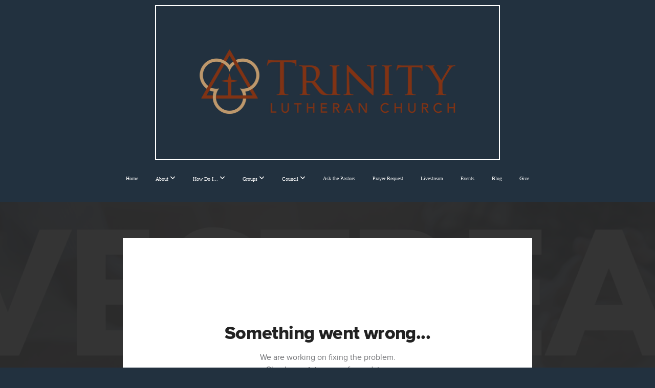

--- FILE ---
content_type: text/html; charset=utf-8
request_url: https://subsplash.com/u/-NQ39ND/media/embed/d/mxq3vwj?&info=0
body_size: 15868
content:
<!DOCTYPE html><html lang="en"><head><meta charSet="utf-8"/><meta name="viewport" content="width=device-width, initial-scale=1"/><link rel="stylesheet" href="https://assets.prod.subsplash.io/web-app/_next/static/css/1b6dc5a8b7dea857.css" data-precedence="next"/><link rel="preload" as="script" fetchPriority="low" href="https://assets.prod.subsplash.io/web-app/_next/static/chunks/webpack-53c6ca6fa18ac19e.js"/><script src="https://assets.prod.subsplash.io/web-app/_next/static/chunks/4bd1b696-234880969d896f6e.js" async=""></script><script src="https://assets.prod.subsplash.io/web-app/_next/static/chunks/2532-7b7ee97ffc701e13.js" async=""></script><script src="https://assets.prod.subsplash.io/web-app/_next/static/chunks/main-app-c33b49cb82efab2d.js" async=""></script><script src="https://assets.prod.subsplash.io/web-app/_next/static/chunks/app/layout-5c8a90300a905918.js" async=""></script><script src="https://assets.prod.subsplash.io/web-app/_next/static/chunks/82316aac-948ad82ac4d03b29.js" async=""></script><script src="https://assets.prod.subsplash.io/web-app/_next/static/chunks/9189-92d83ebb837af5f1.js" async=""></script><script src="https://assets.prod.subsplash.io/web-app/_next/static/chunks/app/error-e84e184e78a4a2c2.js" async=""></script><script src="https://assets.prod.subsplash.io/web-app/_next/static/chunks/2626716e-0e20cf3728847630.js" async=""></script><script src="https://assets.prod.subsplash.io/web-app/_next/static/chunks/1e4a01de-7d53026235bfbc82.js" async=""></script><script src="https://assets.prod.subsplash.io/web-app/_next/static/chunks/13b76428-451751db6b930d67.js" async=""></script><script src="https://assets.prod.subsplash.io/web-app/_next/static/chunks/542ea986-ec287d4fec3b5165.js" async=""></script><script src="https://assets.prod.subsplash.io/web-app/_next/static/chunks/e37a0b60-2fb0f1ad7fd9ae68.js" async=""></script><script src="https://assets.prod.subsplash.io/web-app/_next/static/chunks/794d257c-ba4101535445c307.js" async=""></script><script src="https://assets.prod.subsplash.io/web-app/_next/static/chunks/1126-1850a116fc9bdfed.js" async=""></script><script src="https://assets.prod.subsplash.io/web-app/_next/static/chunks/5989-06a37717295b7821.js" async=""></script><script src="https://assets.prod.subsplash.io/web-app/_next/static/chunks/1239-e2d2534021e23c3f.js" async=""></script><script src="https://assets.prod.subsplash.io/web-app/_next/static/chunks/8879-a5dd34a06faae31f.js" async=""></script><script src="https://assets.prod.subsplash.io/web-app/_next/static/chunks/app/%5BcustomPath%5D/(nav)/%5B...catchall%5D/page-be19e88abf742957.js" async=""></script><script src="https://assets.prod.subsplash.io/web-app/_next/static/chunks/app/%5BcustomPath%5D/(nav)/media/embed/d/%5Bid%5D/not-found-67e152e91f9e8fd1.js" async=""></script><script src="https://assets.prod.subsplash.io/web-app/_next/static/chunks/app/global-error-4fb6d617e8b83095.js" async=""></script><script src="https://assets.prod.subsplash.io/web-app/_next/static/chunks/app/%5BcustomPath%5D/(nav)/error-6cd90ab0263f6592.js" async=""></script><script src="https://assets.prod.subsplash.io/web-app/_next/static/chunks/87e9e1a7-83be2cc0a85041ee.js" async=""></script><script src="https://assets.prod.subsplash.io/web-app/_next/static/chunks/6013-675ae4b5d606209a.js" async=""></script><script src="https://assets.prod.subsplash.io/web-app/_next/static/chunks/7070-f62a96be0e629dc1.js" async=""></script><script src="https://assets.prod.subsplash.io/web-app/_next/static/chunks/app/%5BcustomPath%5D/(nav)/media/embed/d/%5Bid%5D/page-ebe621ef94a32e00.js" async=""></script><script src="https://assets.prod.subsplash.io/web-app/_next/static/chunks/9037-663f1345a769e828.js" async=""></script><script src="https://assets.prod.subsplash.io/web-app/_next/static/chunks/app/%5BcustomPath%5D/layout-8abdabe0646ee0b8.js" async=""></script><meta name="theme-color" content="#80361b"/><title>Sunday Morning Bible Class (October 17) - Trinity Lutheran Church -- Algona, Iowa </title><meta name="robots" content="index, follow"/><meta name="googlebot" content="index, follow"/><meta name="fb:app_id" content="462626960493104"/><meta property="og:title" content="Sunday Morning Bible Class (October 17)"/><meta property="og:description" content="Join us at 9:15 on Sunday morning for our Bible study. We&#x27;re into a hybrid in-person and online Bible Study. Join us in-person if you&#x27;re in Algona or online if you&#x27;re unable to be here in person."/><meta property="og:site_name" content="Trinity Lutheran Church -- Algona, Iowa "/><meta property="og:image" content="https://images.subsplash.com/image.jpg?id=dc8f75f9-3847-4c46-889b-fae0a3a982a7&amp;w=1280&amp;h=720"/><meta property="og:image:width" content="1280"/><meta property="og:image:height" content="720"/><meta property="og:type" content="video.movie"/><meta name="twitter:card" content="summary_large_image"/><meta name="twitter:title" content="Sunday Morning Bible Class (October 17)"/><meta name="twitter:description" content="Join us at 9:15 on Sunday morning for our Bible study. We&#x27;re into a hybrid in-person and online Bible Study. Join us in-person if you&#x27;re in Algona or online if you&#x27;re unable to be here in person."/><meta name="twitter:image" content="https://images.subsplash.com/image.jpg?id=dc8f75f9-3847-4c46-889b-fae0a3a982a7&amp;w=1280&amp;h=720"/><meta name="twitter:image:width" content="1280"/><meta name="twitter:image:height" content="720"/><link rel="icon" href="/u/-NQ39ND/icon?d136b0183752345a" type="image/png" sizes="32x32"/><script>(self.__next_s=self.__next_s||[]).push([0,{"children":"window['__ENV'] = {\"NEXT_PUBLIC_STRIPE_KEY\":\"pk_live_NtK3fbPWR8llwyhtcNcNTXcc\",\"NEXT_PUBLIC_EUA_RECAPTCHA_SITE_KEY\":\"6LehYNsrAAAAAHzfx52xAIoealmafbJA7eFoq6li\",\"NEXT_PUBLIC_SITES_HOST\":\"https://sites.subsplash.com\",\"NEXT_PUBLIC_ENCODED_TENOR_API_KEY\":\"QUl6YVN5QjVJN2pWMDAtOFFUUE9yaEJNRUV1bUhMNXNkcWJYdGRj\",\"NEXT_PUBLIC_OMNI_SENTRY_ENABLED\":\"true\",\"NEXT_PUBLIC_BUILD_ENV\":\"prod\",\"NEXT_PUBLIC_UNLEASH_CLIENT_KEY\":\"Fm76fLUTkygGEONUIXFubtZl0X9bj7mWd6ce8CYWn2LKBPBS5Do9xEthTibmJ8Z0\",\"NEXT_PUBLIC_GOOGLE_CAPTCHA_KEY\":\"6LdQxHsaAAAAAKL-fPEdaxqNaPjTItILKcm2Wf8u\",\"NEXT_PUBLIC_GOOGLE_MAPS_KEY\":\"AIzaSyAIbpdmzkOrNz79Z7TLN_h6BCMZ3CLwqsg\",\"NEXT_PUBLIC_STRIPE_TEST_KEY\":\"pk_test_g1LO3WwPiAtH0DfRleeldKNP\",\"NEXT_PUBLIC_FEEDS_SERVICE\":\"https://feeds.subsplash.com/api/v1\",\"NEXT_PUBLIC_GUEST_TOKENS_SERVICE_CLIENT_ID\":\"01f874a5-ac2e-4be9-a67b-32f4881f8d83\",\"NEXT_PUBLIC_GUEST_TOKENS_SERVICE_CLIENT_SECRET\":\"e00d19d3f154ed876198f62e48c5af64db8536da9805ce4f6ebeac7873b6b5cc\"}"}])</script><meta name="sentry-trace" content="45af09f443b2f63d3f47f8727062c819-95f91d767d5bcbe3-1"/><meta name="baggage" content="sentry-environment=production,sentry-release=f374b79,sentry-public_key=b6050d068fe84772a4cab9dd4e21f1ef,sentry-trace_id=45af09f443b2f63d3f47f8727062c819,sentry-sample_rate=1,sentry-transaction=GET%20%2F%5BcustomPath%5D%2Fmedia%2Fembed%2Fd%2F%5Bid%5D,sentry-sampled=true"/><script src="https://assets.prod.subsplash.io/web-app/_next/static/chunks/polyfills-42372ed130431b0a.js" noModule=""></script></head><body class="bg-n0 no-transition"><div hidden=""><!--$--><!--/$--></div><section class="peer-[.transparent-route]:-mt-4xl"><!--$--><!--$--><div class="css-1bh9chl r-13awgt0"></div><!--$--><!--/$--><!--/$--><!--/$--></section><div class="fixed bottom-0 left-0 w-full pointer-events-none p-md xs:p-xl z-[100]"><div class="opacity-0 text-base rounded-md shadow-md bg-n900 text-n0 p-lg xs:max-w-[350px] w-full transition-opacity duration-300"></div></div><script src="https://assets.prod.subsplash.io/web-app/_next/static/chunks/webpack-53c6ca6fa18ac19e.js" id="_R_" async=""></script><script>(self.__next_f=self.__next_f||[]).push([0])</script><script>self.__next_f.push([1,"1:\"$Sreact.fragment\"\n2:I[41402,[\"7177\",\"static/chunks/app/layout-5c8a90300a905918.js\"],\"\"]\n3:I[9766,[],\"\"]\n4:I[50960,[\"9326\",\"static/chunks/82316aac-948ad82ac4d03b29.js\",\"9189\",\"static/chunks/9189-92d83ebb837af5f1.js\",\"8039\",\"static/chunks/app/error-e84e184e78a4a2c2.js\"],\"default\"]\n5:I[98924,[],\"\"]\n"])</script><script>self.__next_f.push([1,"6:I[9254,[\"7596\",\"static/chunks/2626716e-0e20cf3728847630.js\",\"8060\",\"static/chunks/1e4a01de-7d53026235bfbc82.js\",\"586\",\"static/chunks/13b76428-451751db6b930d67.js\",\"6915\",\"static/chunks/542ea986-ec287d4fec3b5165.js\",\"4935\",\"static/chunks/e37a0b60-2fb0f1ad7fd9ae68.js\",\"958\",\"static/chunks/794d257c-ba4101535445c307.js\",\"9326\",\"static/chunks/82316aac-948ad82ac4d03b29.js\",\"1126\",\"static/chunks/1126-1850a116fc9bdfed.js\",\"5989\",\"static/chunks/5989-06a37717295b7821.js\",\"1239\",\"static/chunks/1239-e2d2534021e23c3f.js\",\"9189\",\"static/chunks/9189-92d83ebb837af5f1.js\",\"8879\",\"static/chunks/8879-a5dd34a06faae31f.js\",\"8957\",\"static/chunks/app/%5BcustomPath%5D/(nav)/%5B...catchall%5D/page-be19e88abf742957.js\"],\"default\"]\n"])</script><script>self.__next_f.push([1,"7:\"$Sreact.suspense\"\nb:I[27836,[\"8579\",\"static/chunks/app/%5BcustomPath%5D/(nav)/media/embed/d/%5Bid%5D/not-found-67e152e91f9e8fd1.js\"],\"default\"]\nd:I[24431,[],\"OutletBoundary\"]\nf:I[15278,[],\"AsyncMetadataOutlet\"]\n15:I[54062,[\"9326\",\"static/chunks/82316aac-948ad82ac4d03b29.js\",\"9189\",\"static/chunks/9189-92d83ebb837af5f1.js\",\"4219\",\"static/chunks/app/global-error-4fb6d617e8b83095.js\"],\"default\"]\n17:I[24431,[],\"ViewportBoundary\"]\n19:I[24431,[],\"MetadataBoundary\"]\n:HL[\"https://assets.prod.subsplash.io/web-app/_next/static/css/1b6dc5a8b7dea857.css\",\"style\"]\n"])</script><script>self.__next_f.push([1,"0:{\"P\":null,\"b\":\"f374b79\",\"p\":\"https://assets.prod.subsplash.io/web-app\",\"c\":[\"\",\"-NQ39ND\",\"media\",\"embed\",\"d\",\"mxq3vwj?info=0\"],\"i\":false,\"f\":[[[\"\",{\"children\":[[\"customPath\",\"-NQ39ND\",\"d\"],{\"children\":[\"(nav)\",{\"children\":[\"media\",{\"children\":[\"embed\",{\"children\":[\"d\",{\"children\":[[\"id\",\"mxq3vwj\",\"d\"],{\"children\":[\"__PAGE__?{\\\"info\\\":\\\"0\\\"}\",{}]}]}]}]}]}]}]},\"$undefined\",\"$undefined\",true],[\"\",[\"$\",\"$1\",\"c\",{\"children\":[[[\"$\",\"link\",\"0\",{\"rel\":\"stylesheet\",\"href\":\"https://assets.prod.subsplash.io/web-app/_next/static/css/1b6dc5a8b7dea857.css\",\"precedence\":\"next\",\"crossOrigin\":\"$undefined\",\"nonce\":\"$undefined\"}]],[\"$\",\"html\",null,{\"lang\":\"en\",\"children\":[[\"$\",\"head\",null,{\"children\":[\"$\",\"$L2\",null,{\"strategy\":\"beforeInteractive\",\"nonce\":\"$undefined\",\"dangerouslySetInnerHTML\":{\"__html\":\"window['__ENV'] = {\\\"NEXT_PUBLIC_STRIPE_KEY\\\":\\\"pk_live_NtK3fbPWR8llwyhtcNcNTXcc\\\",\\\"NEXT_PUBLIC_EUA_RECAPTCHA_SITE_KEY\\\":\\\"6LehYNsrAAAAAHzfx52xAIoealmafbJA7eFoq6li\\\",\\\"NEXT_PUBLIC_SITES_HOST\\\":\\\"https://sites.subsplash.com\\\",\\\"NEXT_PUBLIC_ENCODED_TENOR_API_KEY\\\":\\\"QUl6YVN5QjVJN2pWMDAtOFFUUE9yaEJNRUV1bUhMNXNkcWJYdGRj\\\",\\\"NEXT_PUBLIC_OMNI_SENTRY_ENABLED\\\":\\\"true\\\",\\\"NEXT_PUBLIC_BUILD_ENV\\\":\\\"prod\\\",\\\"NEXT_PUBLIC_UNLEASH_CLIENT_KEY\\\":\\\"Fm76fLUTkygGEONUIXFubtZl0X9bj7mWd6ce8CYWn2LKBPBS5Do9xEthTibmJ8Z0\\\",\\\"NEXT_PUBLIC_GOOGLE_CAPTCHA_KEY\\\":\\\"6LdQxHsaAAAAAKL-fPEdaxqNaPjTItILKcm2Wf8u\\\",\\\"NEXT_PUBLIC_GOOGLE_MAPS_KEY\\\":\\\"AIzaSyAIbpdmzkOrNz79Z7TLN_h6BCMZ3CLwqsg\\\",\\\"NEXT_PUBLIC_STRIPE_TEST_KEY\\\":\\\"pk_test_g1LO3WwPiAtH0DfRleeldKNP\\\",\\\"NEXT_PUBLIC_FEEDS_SERVICE\\\":\\\"https://feeds.subsplash.com/api/v1\\\",\\\"NEXT_PUBLIC_GUEST_TOKENS_SERVICE_CLIENT_ID\\\":\\\"01f874a5-ac2e-4be9-a67b-32f4881f8d83\\\",\\\"NEXT_PUBLIC_GUEST_TOKENS_SERVICE_CLIENT_SECRET\\\":\\\"e00d19d3f154ed876198f62e48c5af64db8536da9805ce4f6ebeac7873b6b5cc\\\"}\"}}]}],[\"$\",\"body\",null,{\"className\":\"bg-n0 no-transition\",\"children\":[\"$\",\"$L3\",null,{\"parallelRouterKey\":\"children\",\"error\":\"$4\",\"errorStyles\":[],\"errorScripts\":[],\"template\":[\"$\",\"$L5\",null,{}],\"templateStyles\":\"$undefined\",\"templateScripts\":\"$undefined\",\"notFound\":[[[\"$\",\"$L6\",null,{\"statusCode\":404}],[\"$\",\"div\",null,{\"className\":\"flex justify-center flex-col text-center items-center my-[160px]\",\"children\":[[\"$\",\"h1\",null,{\"className\":\"text-4xl tracking-[-0.6px] font-black mt-sm\",\"children\":\"Page not found...\"}],[\"$\",\"p\",null,{\"className\":\"text-b1 text-n500 w-[313px] leading-6 mt-lg\",\"children\":\"Sorry, the page you are looking for doesn't exist or has been moved.\"}]]}],[\"$\",\"$7\",null,{\"children\":\"$L8\"}]],[]],\"forbidden\":\"$undefined\",\"unauthorized\":\"$undefined\"}]}]]}]]}],{\"children\":[[\"customPath\",\"-NQ39ND\",\"d\"],[\"$\",\"$1\",\"c\",{\"children\":[null,\"$L9\"]}],{\"children\":[\"(nav)\",[\"$\",\"$1\",\"c\",{\"children\":[null,\"$La\"]}],{\"children\":[\"media\",[\"$\",\"$1\",\"c\",{\"children\":[null,[\"$\",\"$L3\",null,{\"parallelRouterKey\":\"children\",\"error\":\"$undefined\",\"errorStyles\":\"$undefined\",\"errorScripts\":\"$undefined\",\"template\":[\"$\",\"$L5\",null,{}],\"templateStyles\":\"$undefined\",\"templateScripts\":\"$undefined\",\"notFound\":\"$undefined\",\"forbidden\":\"$undefined\",\"unauthorized\":\"$undefined\"}]]}],{\"children\":[\"embed\",[\"$\",\"$1\",\"c\",{\"children\":[null,[\"$\",\"$L3\",null,{\"parallelRouterKey\":\"children\",\"error\":\"$undefined\",\"errorStyles\":\"$undefined\",\"errorScripts\":\"$undefined\",\"template\":[\"$\",\"$L5\",null,{}],\"templateStyles\":\"$undefined\",\"templateScripts\":\"$undefined\",\"notFound\":\"$undefined\",\"forbidden\":\"$undefined\",\"unauthorized\":\"$undefined\"}]]}],{\"children\":[\"d\",[\"$\",\"$1\",\"c\",{\"children\":[null,[\"$\",\"$L3\",null,{\"parallelRouterKey\":\"children\",\"error\":\"$undefined\",\"errorStyles\":\"$undefined\",\"errorScripts\":\"$undefined\",\"template\":[\"$\",\"$L5\",null,{}],\"templateStyles\":\"$undefined\",\"templateScripts\":\"$undefined\",\"notFound\":\"$undefined\",\"forbidden\":\"$undefined\",\"unauthorized\":\"$undefined\"}]]}],{\"children\":[[\"id\",\"mxq3vwj\",\"d\"],[\"$\",\"$1\",\"c\",{\"children\":[null,[\"$\",\"$L3\",null,{\"parallelRouterKey\":\"children\",\"error\":\"$undefined\",\"errorStyles\":\"$undefined\",\"errorScripts\":\"$undefined\",\"template\":[\"$\",\"$L5\",null,{}],\"templateStyles\":\"$undefined\",\"templateScripts\":\"$undefined\",\"notFound\":[[\"$\",\"$Lb\",null,{}],[]],\"forbidden\":\"$undefined\",\"unauthorized\":\"$undefined\"}]]}],{\"children\":[\"__PAGE__\",[\"$\",\"$1\",\"c\",{\"children\":[\"$Lc\",null,[\"$\",\"$Ld\",null,{\"children\":[\"$Le\",[\"$\",\"$Lf\",null,{\"promise\":\"$@10\"}]]}]]}],{},null,false]},null,false]},null,false]},null,false]},[[\"$\",\"div\",\"l\",{\"className\":\"flex items-center justify-center h-[300px]\",\"role\":\"status\",\"children\":[[\"$\",\"svg\",null,{\"aria-hidden\":\"true\",\"className\":\"mr-2 fill-n200 w-3xl h-3xl animate-spin\",\"viewBox\":\"0 0 100 101\",\"fill\":\"none\",\"xmlns\":\"http://www.w3.org/2000/svg\",\"children\":[[\"$\",\"path\",null,{\"d\":\"M100 50.5908C100 78.2051 77.6142 100.591 50 100.591C22.3858 100.591 0 78.2051 0 50.5908C0 22.9766 22.3858 0.59082 50 0.59082C77.6142 0.59082 100 22.9766 100 50.5908ZM9.08144 50.5908C9.08144 73.1895 27.4013 91.5094 50 91.5094C72.5987 91.5094 90.9186 73.1895 90.9186 50.5908C90.9186 27.9921 72.5987 9.67226 50 9.67226C27.4013 9.67226 9.08144 27.9921 9.08144 50.5908Z\",\"fill\":\"transparent\"}],\"$L11\"]}],\"$L12\"]}],[],[]],false]},[\"$L13\",[],[]],false]},null,false]},null,false],\"$L14\",false]],\"m\":\"$undefined\",\"G\":[\"$15\",[\"$L16\"]],\"s\":false,\"S\":false}\n"])</script><script>self.__next_f.push([1,"11:[\"$\",\"path\",null,{\"d\":\"M93.9676 39.0409C96.393 38.4038 97.8624 35.9116 97.0079 33.5539C95.2932 28.8227 92.871 24.3692 89.8167 20.348C85.8452 15.1192 80.8826 10.7238 75.2124 7.41289C69.5422 4.10194 63.2754 1.94025 56.7698 1.05124C51.7666 0.367541 46.6976 0.446843 41.7345 1.27873C39.2613 1.69328 37.813 4.19778 38.4501 6.62326C39.0873 9.04874 41.5694 10.4717 44.0505 10.1071C47.8511 9.54855 51.7191 9.52689 55.5402 10.0491C60.8642 10.7766 65.9928 12.5457 70.6331 15.2552C75.2735 17.9648 79.3347 21.5619 82.5849 25.841C84.9175 28.9121 86.7997 32.2913 88.1811 35.8758C89.083 38.2158 91.5421 39.6781 93.9676 39.0409Z\",\"fill\":\"currentFill\"}]\n12:[\"$\",\"span\",null,{\"className\":\"sr-only\",\"children\":\"Loading...\"}]\n"])</script><script>self.__next_f.push([1,"13:[\"$\",\"div\",\"l\",{\"className\":\"flex items-center justify-center h-[300px]\",\"role\":\"status\",\"children\":[[\"$\",\"svg\",null,{\"aria-hidden\":\"true\",\"className\":\"mr-2 fill-n200 w-3xl h-3xl animate-spin\",\"viewBox\":\"0 0 100 101\",\"fill\":\"none\",\"xmlns\":\"http://www.w3.org/2000/svg\",\"children\":[[\"$\",\"path\",null,{\"d\":\"M100 50.5908C100 78.2051 77.6142 100.591 50 100.591C22.3858 100.591 0 78.2051 0 50.5908C0 22.9766 22.3858 0.59082 50 0.59082C77.6142 0.59082 100 22.9766 100 50.5908ZM9.08144 50.5908C9.08144 73.1895 27.4013 91.5094 50 91.5094C72.5987 91.5094 90.9186 73.1895 90.9186 50.5908C90.9186 27.9921 72.5987 9.67226 50 9.67226C27.4013 9.67226 9.08144 27.9921 9.08144 50.5908Z\",\"fill\":\"transparent\"}],[\"$\",\"path\",null,{\"d\":\"M93.9676 39.0409C96.393 38.4038 97.8624 35.9116 97.0079 33.5539C95.2932 28.8227 92.871 24.3692 89.8167 20.348C85.8452 15.1192 80.8826 10.7238 75.2124 7.41289C69.5422 4.10194 63.2754 1.94025 56.7698 1.05124C51.7666 0.367541 46.6976 0.446843 41.7345 1.27873C39.2613 1.69328 37.813 4.19778 38.4501 6.62326C39.0873 9.04874 41.5694 10.4717 44.0505 10.1071C47.8511 9.54855 51.7191 9.52689 55.5402 10.0491C60.8642 10.7766 65.9928 12.5457 70.6331 15.2552C75.2735 17.9648 79.3347 21.5619 82.5849 25.841C84.9175 28.9121 86.7997 32.2913 88.1811 35.8758C89.083 38.2158 91.5421 39.6781 93.9676 39.0409Z\",\"fill\":\"currentFill\"}]]}],[\"$\",\"span\",null,{\"className\":\"sr-only\",\"children\":\"Loading...\"}]]}]\n"])</script><script>self.__next_f.push([1,"14:[\"$\",\"$1\",\"h\",{\"children\":[null,[[\"$\",\"$L17\",null,{\"children\":\"$L18\"}],null],[\"$\",\"$L19\",null,{\"children\":[\"$\",\"div\",null,{\"hidden\":true,\"children\":[\"$\",\"$7\",null,{\"fallback\":null,\"children\":\"$L1a\"}]}]}]]}]\n16:[\"$\",\"link\",\"0\",{\"rel\":\"stylesheet\",\"href\":\"https://assets.prod.subsplash.io/web-app/_next/static/css/1b6dc5a8b7dea857.css\",\"precedence\":\"next\",\"crossOrigin\":\"$undefined\",\"nonce\":\"$undefined\"}]\n8:null\n"])</script><script>self.__next_f.push([1,"1c:I[19120,[\"9326\",\"static/chunks/82316aac-948ad82ac4d03b29.js\",\"9189\",\"static/chunks/9189-92d83ebb837af5f1.js\",\"8053\",\"static/chunks/app/%5BcustomPath%5D/(nav)/error-6cd90ab0263f6592.js\"],\"default\"]\n"])</script><script>self.__next_f.push([1,"a:[\"$L1b\",[\"$\",\"section\",null,{\"className\":\"peer-[.transparent-route]:-mt-4xl\",\"children\":[\"$\",\"$L3\",null,{\"parallelRouterKey\":\"children\",\"error\":\"$1c\",\"errorStyles\":[],\"errorScripts\":[],\"template\":[\"$\",\"$L5\",null,{}],\"templateStyles\":\"$undefined\",\"templateScripts\":\"$undefined\",\"notFound\":[[[\"$\",\"$L6\",null,{\"statusCode\":404}],[\"$\",\"div\",null,{\"className\":\"flex justify-center flex-col text-center items-center my-[160px]\",\"children\":[[\"$\",\"h1\",null,{\"className\":\"text-4xl tracking-[-0.6px] font-black mt-sm\",\"children\":\"Page not found...\"}],[\"$\",\"p\",null,{\"className\":\"text-b1 text-n500 w-[313px] leading-6 mt-lg\",\"children\":\"Sorry, the page you are looking for doesn't exist or has been moved.\"}]]}],[\"$\",\"$7\",null,{\"children\":\"$L1d\"}]],[]],\"forbidden\":\"$undefined\",\"unauthorized\":\"$undefined\"}]}]]\n"])</script><script>self.__next_f.push([1,"18:[[\"$\",\"meta\",\"0\",{\"charSet\":\"utf-8\"}],[\"$\",\"meta\",\"1\",{\"name\":\"viewport\",\"content\":\"width=device-width, initial-scale=1\"}],[\"$\",\"meta\",\"2\",{\"name\":\"theme-color\",\"content\":\"#80361b\"}]]\ne:null\n"])</script><script>self.__next_f.push([1,"1d:null\n1b:\"$undefined\"\n"])</script><script>self.__next_f.push([1,"1e:I[75667,[\"7596\",\"static/chunks/2626716e-0e20cf3728847630.js\",\"8060\",\"static/chunks/1e4a01de-7d53026235bfbc82.js\",\"586\",\"static/chunks/13b76428-451751db6b930d67.js\",\"6915\",\"static/chunks/542ea986-ec287d4fec3b5165.js\",\"4935\",\"static/chunks/e37a0b60-2fb0f1ad7fd9ae68.js\",\"958\",\"static/chunks/794d257c-ba4101535445c307.js\",\"9326\",\"static/chunks/82316aac-948ad82ac4d03b29.js\",\"8448\",\"static/chunks/87e9e1a7-83be2cc0a85041ee.js\",\"1126\",\"static/chunks/1126-1850a116fc9bdfed.js\",\"5989\",\"static/chunks/5989-06a37717295b7821.js\",\"1239\",\"static/chunks/1239-e2d2534021e23c3f.js\",\"9189\",\"static/chunks/9189-92d83ebb837af5f1.js\",\"6013\",\"static/chunks/6013-675ae4b5d606209a.js\",\"7070\",\"static/chunks/7070-f62a96be0e629dc1.js\",\"6420\",\"static/chunks/app/%5BcustomPath%5D/(nav)/media/embed/d/%5Bid%5D/page-ebe621ef94a32e00.js\"],\"default\"]\n"])</script><script>self.__next_f.push([1,"1f:I[80622,[],\"IconMark\"]\n"])</script><script>self.__next_f.push([1,"c:[\"$\",\"$L1e\",null,{\"data\":{\"_links\":{\"self\":{\"href\":\"https://core.subsplash.com/media/v1/media-items/9d5850f6-25c6-46f6-8bc8-24a3b6e8c122\"},\"embed\":{\"href\":\"http://subsplash.com/embed/mxq3vwj\"},\"share\":{\"href\":\"https://subspla.sh/mxq3vwj\"},\"dashboard\":{\"href\":\"https://dashboard.subsplash.com/NQ39ND/-d/#/library/media/items/9d5850f6-25c6-46f6-8bc8-24a3b6e8c122\"}},\"id\":\"9d5850f6-25c6-46f6-8bc8-24a3b6e8c122\",\"app_key\":\"NQ39ND\",\"title\":\"Sunday Morning Bible Class (October 17)\",\"date\":\"2021-10-17T00:00:00Z\",\"speaker\":\"Pastor Tom Schlund\",\"summary\":\"\u003cp\u003eJoin us at 9:15 on Sunday morning for our Bible study. We're into a hybrid in-person and online Bible Study. Join us in-person if you're in Algona or online if you're unable to be here in person.\u003c/p\u003e\",\"summary_text\":\"Join us at 9:15 on Sunday morning for our Bible study. We're into a hybrid in-person and online Bible Study. Join us in-person if you're in Algona or online if you're unable to be here in person.\",\"tags\":[\"speaker:Pastor Tom Schlund\"],\"slug\":\"sunday-morning-bible-class-october-17\",\"position\":37,\"published_at\":\"2021-10-16T14:15:00Z\",\"status\":\"published\",\"auto_publish\":false,\"short_code\":\"mxq3vwj\",\"uses_live_vod\":true,\"created_at\":\"2021-10-17T11:38:47Z\",\"updated_at\":\"2022-11-17T23:00:32Z\",\"_embedded\":{\"images\":[{\"app_key\":\"NQ39ND\",\"average_color_hex\":\"#cccdcf\",\"content_type\":\"image/png\",\"created_at\":\"2020-10-25T11:15:57Z\",\"file_size\":652705,\"height\":720,\"md5\":\"0c6cfa7099d80e00459f8de091a9da34\",\"s3_object_key\":\"prod/images/NQ39ND/_source/dc8f75f9-3847-4c46-889b-fae0a3a982a7/image.png\",\"title\":\"Bible Study Wide.png\",\"type\":\"wide\",\"updated_at\":\"2020-10-25T11:16:00Z\",\"uploaded_at\":\"2020-10-25T11:16:00Z\",\"vibrant_color_hex\":\"#bdc6d0\",\"width\":1280,\"id\":\"dc8f75f9-3847-4c46-889b-fae0a3a982a7\",\"_links\":{\"download\":{\"href\":\"https://core.subsplash.com/files/download?type=images\u0026id=dc8f75f9-3847-4c46-889b-fae0a3a982a7\u0026filename={filename}.png\"},\"dynamic\":{\"href\":\"https://images.subsplash.com/{name}.{ext}?id=dc8f75f9-3847-4c46-889b-fae0a3a982a7\u0026w={width}\u0026h={height}\"},\"related\":{\"href\":\"https://cdn.subsplash.com/images/NQ39ND/_source/dc8f75f9-3847-4c46-889b-fae0a3a982a7/image.png\"},\"self\":{\"href\":\"https://core.subsplash.com/files/v1/images/dc8f75f9-3847-4c46-889b-fae0a3a982a7\"}}},{\"app_key\":\"NQ39ND\",\"average_color_hex\":\"#c3c4c7\",\"content_type\":\"image/png\",\"created_at\":\"2020-10-25T11:18:23Z\",\"file_size\":757141,\"height\":1024,\"md5\":\"568de2be94e22a783292b27881ad14a2\",\"s3_object_key\":\"prod/images/NQ39ND/_source/f76f93d8-eb8d-4171-9e5b-65afc02b5660/image.png\",\"title\":\"Bible Study Square-2.png\",\"type\":\"square\",\"updated_at\":\"2020-10-25T11:18:30Z\",\"uploaded_at\":\"2020-10-25T11:18:30Z\",\"vibrant_color_hex\":\"#bfc8d3\",\"width\":1024,\"id\":\"f76f93d8-eb8d-4171-9e5b-65afc02b5660\",\"_links\":{\"download\":{\"href\":\"https://core.subsplash.com/files/download?type=images\u0026id=f76f93d8-eb8d-4171-9e5b-65afc02b5660\u0026filename={filename}.png\"},\"dynamic\":{\"href\":\"https://images.subsplash.com/{name}.{ext}?id=f76f93d8-eb8d-4171-9e5b-65afc02b5660\u0026w={width}\u0026h={height}\"},\"related\":{\"href\":\"https://cdn.subsplash.com/images/NQ39ND/_source/f76f93d8-eb8d-4171-9e5b-65afc02b5660/image.png\"},\"self\":{\"href\":\"https://core.subsplash.com/files/v1/images/f76f93d8-eb8d-4171-9e5b-65afc02b5660\"}}},{\"app_key\":\"NQ39ND\",\"average_color_hex\":\"#d4d6d8\",\"content_type\":\"image/png\",\"created_at\":\"2020-10-25T11:18:46Z\",\"file_size\":822392,\"height\":692,\"md5\":\"f2b21e327e0f49317203b70c600c3494\",\"s3_object_key\":\"prod/images/NQ39ND/_source/fd73b7bf-2f16-4d0d-9ef7-cb8b11a13f53/image.png\",\"title\":\"Copy of Bible Study Archive Banner-2.png\",\"type\":\"banner\",\"updated_at\":\"2020-10-25T11:18:53Z\",\"uploaded_at\":\"2020-10-25T11:18:53Z\",\"vibrant_color_hex\":\"#bcc7d3\",\"width\":1920,\"id\":\"fd73b7bf-2f16-4d0d-9ef7-cb8b11a13f53\",\"_links\":{\"download\":{\"href\":\"https://core.subsplash.com/files/download?type=images\u0026id=fd73b7bf-2f16-4d0d-9ef7-cb8b11a13f53\u0026filename={filename}.png\"},\"dynamic\":{\"href\":\"https://images.subsplash.com/{name}.{ext}?id=fd73b7bf-2f16-4d0d-9ef7-cb8b11a13f53\u0026w={width}\u0026h={height}\"},\"related\":{\"href\":\"https://cdn.subsplash.com/images/NQ39ND/_source/fd73b7bf-2f16-4d0d-9ef7-cb8b11a13f53/image.png\"},\"self\":{\"href\":\"https://core.subsplash.com/files/v1/images/fd73b7bf-2f16-4d0d-9ef7-cb8b11a13f53\"}}}],\"audio\":{\"app_key\":\"NQ39ND\",\"created_at\":\"2021-10-17T15:23:08Z\",\"title\":\"Live_2021-10-17_915am.mp3\",\"updated_at\":\"2021-10-17T15:23:08Z\",\"id\":\"62df90dc-6650-4bc3-af02-ec6564cef9f2\",\"_links\":{\"self\":{\"href\":\"https://core.subsplash.com/files/v1/audios/62df90dc-6650-4bc3-af02-ec6564cef9f2\"}},\"_embedded\":{\"audio-outputs\":[{\"app_key\":\"NQ39ND\",\"bit_rate\":128001,\"content_type\":\"audio/mp3\",\"created_at\":\"2021-10-17T17:07:06Z\",\"duration\":2930442,\"file_size\":46887749,\"md5\":\"bd885001b353cd942783a723efed05f0\",\"s3_object_key\":\"prod/audios/NQ39ND/5477ff51-5e29-425b-9189-772547b6b89a/audio.mp3\",\"updated_at\":\"2021-10-17T17:07:09Z\",\"uploaded_at\":\"2021-10-17T17:07:09Z\",\"id\":\"5477ff51-5e29-425b-9189-772547b6b89a\",\"_links\":{\"download\":{\"href\":\"https://core.subsplash.com/files/download?type=audio-outputs\u0026id=5477ff51-5e29-425b-9189-772547b6b89a\u0026filename={filename}.mp3\"},\"related\":{\"href\":\"https://cdn.subsplash.com/audios/NQ39ND/5477ff51-5e29-425b-9189-772547b6b89a/audio.mp3\"},\"self\":{\"href\":\"https://core.subsplash.com/files/v1/audio-outputs/5477ff51-5e29-425b-9189-772547b6b89a\"}}},{\"app_key\":\"NQ39ND\",\"bit_rate\":128001,\"content_type\":\"audio/mp3\",\"created_at\":\"2021-10-17T17:07:01Z\",\"duration\":2930442,\"file_size\":46887749,\"md5\":\"bd885001b353cd942783a723efed05f0\",\"s3_object_key\":\"prod/audios/NQ39ND/2b6396df-7a55-44e6-a32f-6f4e1ca37203/audio.mp3\",\"updated_at\":\"2021-10-17T17:07:04Z\",\"uploaded_at\":\"2021-10-17T17:07:04Z\",\"id\":\"2b6396df-7a55-44e6-a32f-6f4e1ca37203\",\"_links\":{\"download\":{\"href\":\"https://core.subsplash.com/files/download?type=audio-outputs\u0026id=2b6396df-7a55-44e6-a32f-6f4e1ca37203\u0026filename={filename}.mp3\"},\"related\":{\"href\":\"https://cdn.subsplash.com/audios/NQ39ND/2b6396df-7a55-44e6-a32f-6f4e1ca37203/audio.mp3\"},\"self\":{\"href\":\"https://core.subsplash.com/files/v1/audio-outputs/2b6396df-7a55-44e6-a32f-6f4e1ca37203\"}}}]}},\"video\":{\"app_key\":\"NQ39ND\",\"created_at\":\"2021-10-17T15:23:08Z\",\"title\":\"Live_2021-10-17_915am.mp4\",\"updated_at\":\"2021-10-17T15:23:08Z\",\"id\":\"3bc86b1b-141a-44a4-8d85-1d1adf73747a\",\"_links\":{\"self\":{\"href\":\"https://core.subsplash.com/files/v1/videos/3bc86b1b-141a-44a4-8d85-1d1adf73747a\"}},\"_embedded\":{\"playlists\":[{\"app_key\":\"NQ39ND\",\"content_type\":\"application/x-mpegURL\",\"created_at\":\"2021-10-17T17:07:07Z\",\"file_size\":2265782125,\"md5\":\"76540bbc7f2ea8ab6e77af5dc2fb18fb\",\"s3_object_key\":\"prod/videos/NQ39ND/2aefa91f-42fa-4d49-833a-f985297ac026/playlist.m3u8\",\"updated_at\":\"2021-10-17T17:07:27Z\",\"uploaded_at\":\"2021-10-17T17:07:27Z\",\"id\":\"2aefa91f-42fa-4d49-833a-f985297ac026\",\"_links\":{\"download\":{\"href\":\"https://core.subsplash.com/files/download?type=playlists\u0026id=2aefa91f-42fa-4d49-833a-f985297ac026\u0026filename={filename}.m3u8\"},\"related\":{\"href\":\"https://cdn.subsplash.com/videos/NQ39ND/2aefa91f-42fa-4d49-833a-f985297ac026/playlist.m3u8\"},\"self\":{\"href\":\"https://core.subsplash.com/files/v1/playlists/2aefa91f-42fa-4d49-833a-f985297ac026\"}}}],\"video-outputs\":[{\"app_key\":\"NQ39ND\",\"bit_rate\":1494956,\"content_type\":\"video/mp4\",\"created_at\":\"2021-10-17T17:07:03Z\",\"duration\":2930452,\"file_size\":547612232,\"height\":720,\"md5\":\"1d97394fa366225e251525b03bd6c6b3\",\"s3_object_key\":\"prod/videos/NQ39ND/3684a586-599f-4095-8d90-a4db9a520b2f/video.mp4\",\"updated_at\":\"2021-10-17T17:07:14Z\",\"uploaded_at\":\"2021-10-17T17:07:14Z\",\"width\":1280,\"id\":\"3684a586-599f-4095-8d90-a4db9a520b2f\",\"_links\":{\"download\":{\"href\":\"https://core.subsplash.com/files/download?type=video-outputs\u0026id=3684a586-599f-4095-8d90-a4db9a520b2f\u0026filename={filename}.mp4\"},\"related\":{\"href\":\"https://cdn.subsplash.com/videos/NQ39ND/3684a586-599f-4095-8d90-a4db9a520b2f/video.mp4\"},\"self\":{\"href\":\"https://core.subsplash.com/files/v1/video-outputs/3684a586-599f-4095-8d90-a4db9a520b2f\"}}}]}},\"broadcast\":{\"app_key\":\"NQ39ND\",\"actual_start_at\":\"2021-10-17T14:33:29Z\",\"auto_publish\":true,\"created_at\":\"2021-10-17T10:38:47Z\",\"disable_encoder\":false,\"end_at\":\"2021-10-17T15:15:00Z\",\"simulated_live\":false,\"start_at\":\"2021-10-17T14:15:00Z\",\"status\":\"on-demand\",\"title\":\"Untitled broadcast: 2021-10-17T14:15:00Z\",\"unique_live_viewers\":4,\"updated_at\":\"2021-10-17T10:38:47Z\",\"vod_m3u8_url\":\"https://gen3-hls-cdn1.streamspot.com/hls/cd859ce06a/325410/live/cd859ce06a_325410_master.m3u8\",\"vod_mp4_url\":\"https://gen3-mp4-cdn1.streamspot.com/mp4/cd859ce06a/325410/original.mp4\",\"id\":\"9ec8e06d-eea6-4363-8f4e-f3db3bb7d373\",\"_links\":{\"self\":{\"href\":\"https://core.subsplash.com/live/v1/broadcasts/9ec8e06d-eea6-4363-8f4e-f3db3bb7d373\"}}},\"created-by-user\":{\"id\":\"2cef4730-e426-40d2-93b7-b478b9e993a3\"}}}}]\n"])</script><script>self.__next_f.push([1,"10:{\"metadata\":[[\"$\",\"title\",\"0\",{\"children\":\"Sunday Morning Bible Class (October 17) - Trinity Lutheran Church -- Algona, Iowa \"}],[\"$\",\"meta\",\"1\",{\"name\":\"robots\",\"content\":\"index, follow\"}],[\"$\",\"meta\",\"2\",{\"name\":\"googlebot\",\"content\":\"index, follow\"}],[\"$\",\"meta\",\"3\",{\"name\":\"fb:app_id\",\"content\":\"462626960493104\"}],[\"$\",\"meta\",\"4\",{\"property\":\"og:title\",\"content\":\"Sunday Morning Bible Class (October 17)\"}],[\"$\",\"meta\",\"5\",{\"property\":\"og:description\",\"content\":\"Join us at 9:15 on Sunday morning for our Bible study. We're into a hybrid in-person and online Bible Study. Join us in-person if you're in Algona or online if you're unable to be here in person.\"}],[\"$\",\"meta\",\"6\",{\"property\":\"og:site_name\",\"content\":\"Trinity Lutheran Church -- Algona, Iowa \"}],[\"$\",\"meta\",\"7\",{\"property\":\"og:image\",\"content\":\"https://images.subsplash.com/image.jpg?id=dc8f75f9-3847-4c46-889b-fae0a3a982a7\u0026w=1280\u0026h=720\"}],[\"$\",\"meta\",\"8\",{\"property\":\"og:image:width\",\"content\":\"1280\"}],[\"$\",\"meta\",\"9\",{\"property\":\"og:image:height\",\"content\":\"720\"}],[\"$\",\"meta\",\"10\",{\"property\":\"og:type\",\"content\":\"video.movie\"}],[\"$\",\"meta\",\"11\",{\"name\":\"twitter:card\",\"content\":\"summary_large_image\"}],[\"$\",\"meta\",\"12\",{\"name\":\"twitter:title\",\"content\":\"Sunday Morning Bible Class (October 17)\"}],[\"$\",\"meta\",\"13\",{\"name\":\"twitter:description\",\"content\":\"Join us at 9:15 on Sunday morning for our Bible study. We're into a hybrid in-person and online Bible Study. Join us in-person if you're in Algona or online if you're unable to be here in person.\"}],[\"$\",\"meta\",\"14\",{\"name\":\"twitter:image\",\"content\":\"https://images.subsplash.com/image.jpg?id=dc8f75f9-3847-4c46-889b-fae0a3a982a7\u0026w=1280\u0026h=720\"}],[\"$\",\"meta\",\"15\",{\"name\":\"twitter:image:width\",\"content\":\"1280\"}],[\"$\",\"meta\",\"16\",{\"name\":\"twitter:image:height\",\"content\":\"720\"}],[\"$\",\"link\",\"17\",{\"rel\":\"icon\",\"href\":\"/u/-NQ39ND/icon?d136b0183752345a\",\"alt\":\"$undefined\",\"type\":\"image/png\",\"sizes\":\"32x32\"}],[\"$\",\"$L1f\",\"18\",{}]],\"error\":null,\"digest\":\"$undefined\"}\n"])</script><script>self.__next_f.push([1,"1a:\"$10:metadata\"\n"])</script><script>self.__next_f.push([1,"20:I[42238,[\"7596\",\"static/chunks/2626716e-0e20cf3728847630.js\",\"8060\",\"static/chunks/1e4a01de-7d53026235bfbc82.js\",\"586\",\"static/chunks/13b76428-451751db6b930d67.js\",\"6915\",\"static/chunks/542ea986-ec287d4fec3b5165.js\",\"4935\",\"static/chunks/e37a0b60-2fb0f1ad7fd9ae68.js\",\"958\",\"static/chunks/794d257c-ba4101535445c307.js\",\"9326\",\"static/chunks/82316aac-948ad82ac4d03b29.js\",\"1126\",\"static/chunks/1126-1850a116fc9bdfed.js\",\"5989\",\"static/chunks/5989-06a37717295b7821.js\",\"1239\",\"static/chunks/1239-e2d2534021e23c3f.js\",\"9189\",\"static/chunks/9189-92d83ebb837af5f1.js\",\"9037\",\"static/chunks/9037-663f1345a769e828.js\",\"644\",\"static/chunks/app/%5BcustomPath%5D/layout-8abdabe0646ee0b8.js\"],\"default\"]\n"])</script><script>self.__next_f.push([1,"21:I[75447,[\"7596\",\"static/chunks/2626716e-0e20cf3728847630.js\",\"8060\",\"static/chunks/1e4a01de-7d53026235bfbc82.js\",\"586\",\"static/chunks/13b76428-451751db6b930d67.js\",\"6915\",\"static/chunks/542ea986-ec287d4fec3b5165.js\",\"4935\",\"static/chunks/e37a0b60-2fb0f1ad7fd9ae68.js\",\"958\",\"static/chunks/794d257c-ba4101535445c307.js\",\"9326\",\"static/chunks/82316aac-948ad82ac4d03b29.js\",\"1126\",\"static/chunks/1126-1850a116fc9bdfed.js\",\"5989\",\"static/chunks/5989-06a37717295b7821.js\",\"1239\",\"static/chunks/1239-e2d2534021e23c3f.js\",\"9189\",\"static/chunks/9189-92d83ebb837af5f1.js\",\"9037\",\"static/chunks/9037-663f1345a769e828.js\",\"644\",\"static/chunks/app/%5BcustomPath%5D/layout-8abdabe0646ee0b8.js\"],\"default\"]\n"])</script><script>self.__next_f.push([1,"22:I[695,[\"7596\",\"static/chunks/2626716e-0e20cf3728847630.js\",\"8060\",\"static/chunks/1e4a01de-7d53026235bfbc82.js\",\"586\",\"static/chunks/13b76428-451751db6b930d67.js\",\"6915\",\"static/chunks/542ea986-ec287d4fec3b5165.js\",\"4935\",\"static/chunks/e37a0b60-2fb0f1ad7fd9ae68.js\",\"958\",\"static/chunks/794d257c-ba4101535445c307.js\",\"9326\",\"static/chunks/82316aac-948ad82ac4d03b29.js\",\"1126\",\"static/chunks/1126-1850a116fc9bdfed.js\",\"5989\",\"static/chunks/5989-06a37717295b7821.js\",\"1239\",\"static/chunks/1239-e2d2534021e23c3f.js\",\"9189\",\"static/chunks/9189-92d83ebb837af5f1.js\",\"9037\",\"static/chunks/9037-663f1345a769e828.js\",\"644\",\"static/chunks/app/%5BcustomPath%5D/layout-8abdabe0646ee0b8.js\"],\"ApplicationContextProvider\"]\n"])</script><script>self.__next_f.push([1,"23:I[27346,[\"7596\",\"static/chunks/2626716e-0e20cf3728847630.js\",\"8060\",\"static/chunks/1e4a01de-7d53026235bfbc82.js\",\"586\",\"static/chunks/13b76428-451751db6b930d67.js\",\"6915\",\"static/chunks/542ea986-ec287d4fec3b5165.js\",\"4935\",\"static/chunks/e37a0b60-2fb0f1ad7fd9ae68.js\",\"958\",\"static/chunks/794d257c-ba4101535445c307.js\",\"9326\",\"static/chunks/82316aac-948ad82ac4d03b29.js\",\"1126\",\"static/chunks/1126-1850a116fc9bdfed.js\",\"5989\",\"static/chunks/5989-06a37717295b7821.js\",\"1239\",\"static/chunks/1239-e2d2534021e23c3f.js\",\"9189\",\"static/chunks/9189-92d83ebb837af5f1.js\",\"9037\",\"static/chunks/9037-663f1345a769e828.js\",\"644\",\"static/chunks/app/%5BcustomPath%5D/layout-8abdabe0646ee0b8.js\"],\"default\"]\n"])</script><script>self.__next_f.push([1,"24:I[78514,[\"7596\",\"static/chunks/2626716e-0e20cf3728847630.js\",\"8060\",\"static/chunks/1e4a01de-7d53026235bfbc82.js\",\"586\",\"static/chunks/13b76428-451751db6b930d67.js\",\"6915\",\"static/chunks/542ea986-ec287d4fec3b5165.js\",\"4935\",\"static/chunks/e37a0b60-2fb0f1ad7fd9ae68.js\",\"958\",\"static/chunks/794d257c-ba4101535445c307.js\",\"9326\",\"static/chunks/82316aac-948ad82ac4d03b29.js\",\"1126\",\"static/chunks/1126-1850a116fc9bdfed.js\",\"5989\",\"static/chunks/5989-06a37717295b7821.js\",\"1239\",\"static/chunks/1239-e2d2534021e23c3f.js\",\"9189\",\"static/chunks/9189-92d83ebb837af5f1.js\",\"9037\",\"static/chunks/9037-663f1345a769e828.js\",\"644\",\"static/chunks/app/%5BcustomPath%5D/layout-8abdabe0646ee0b8.js\"],\"default\"]\n"])</script><script>self.__next_f.push([1,"25:I[73572,[\"7596\",\"static/chunks/2626716e-0e20cf3728847630.js\",\"8060\",\"static/chunks/1e4a01de-7d53026235bfbc82.js\",\"586\",\"static/chunks/13b76428-451751db6b930d67.js\",\"6915\",\"static/chunks/542ea986-ec287d4fec3b5165.js\",\"4935\",\"static/chunks/e37a0b60-2fb0f1ad7fd9ae68.js\",\"958\",\"static/chunks/794d257c-ba4101535445c307.js\",\"9326\",\"static/chunks/82316aac-948ad82ac4d03b29.js\",\"1126\",\"static/chunks/1126-1850a116fc9bdfed.js\",\"5989\",\"static/chunks/5989-06a37717295b7821.js\",\"1239\",\"static/chunks/1239-e2d2534021e23c3f.js\",\"9189\",\"static/chunks/9189-92d83ebb837af5f1.js\",\"9037\",\"static/chunks/9037-663f1345a769e828.js\",\"644\",\"static/chunks/app/%5BcustomPath%5D/layout-8abdabe0646ee0b8.js\"],\"default\"]\n"])</script><script>self.__next_f.push([1,"26:I[13138,[\"7596\",\"static/chunks/2626716e-0e20cf3728847630.js\",\"8060\",\"static/chunks/1e4a01de-7d53026235bfbc82.js\",\"586\",\"static/chunks/13b76428-451751db6b930d67.js\",\"6915\",\"static/chunks/542ea986-ec287d4fec3b5165.js\",\"4935\",\"static/chunks/e37a0b60-2fb0f1ad7fd9ae68.js\",\"958\",\"static/chunks/794d257c-ba4101535445c307.js\",\"9326\",\"static/chunks/82316aac-948ad82ac4d03b29.js\",\"1126\",\"static/chunks/1126-1850a116fc9bdfed.js\",\"5989\",\"static/chunks/5989-06a37717295b7821.js\",\"1239\",\"static/chunks/1239-e2d2534021e23c3f.js\",\"9189\",\"static/chunks/9189-92d83ebb837af5f1.js\",\"9037\",\"static/chunks/9037-663f1345a769e828.js\",\"644\",\"static/chunks/app/%5BcustomPath%5D/layout-8abdabe0646ee0b8.js\"],\"default\"]\n"])</script><script>self.__next_f.push([1,"27:I[63964,[\"7596\",\"static/chunks/2626716e-0e20cf3728847630.js\",\"8060\",\"static/chunks/1e4a01de-7d53026235bfbc82.js\",\"586\",\"static/chunks/13b76428-451751db6b930d67.js\",\"6915\",\"static/chunks/542ea986-ec287d4fec3b5165.js\",\"4935\",\"static/chunks/e37a0b60-2fb0f1ad7fd9ae68.js\",\"958\",\"static/chunks/794d257c-ba4101535445c307.js\",\"9326\",\"static/chunks/82316aac-948ad82ac4d03b29.js\",\"1126\",\"static/chunks/1126-1850a116fc9bdfed.js\",\"5989\",\"static/chunks/5989-06a37717295b7821.js\",\"1239\",\"static/chunks/1239-e2d2534021e23c3f.js\",\"9189\",\"static/chunks/9189-92d83ebb837af5f1.js\",\"9037\",\"static/chunks/9037-663f1345a769e828.js\",\"644\",\"static/chunks/app/%5BcustomPath%5D/layout-8abdabe0646ee0b8.js\"],\"default\"]\n"])</script><script>self.__next_f.push([1,"28:I[30849,[\"7596\",\"static/chunks/2626716e-0e20cf3728847630.js\",\"8060\",\"static/chunks/1e4a01de-7d53026235bfbc82.js\",\"586\",\"static/chunks/13b76428-451751db6b930d67.js\",\"6915\",\"static/chunks/542ea986-ec287d4fec3b5165.js\",\"4935\",\"static/chunks/e37a0b60-2fb0f1ad7fd9ae68.js\",\"958\",\"static/chunks/794d257c-ba4101535445c307.js\",\"9326\",\"static/chunks/82316aac-948ad82ac4d03b29.js\",\"1126\",\"static/chunks/1126-1850a116fc9bdfed.js\",\"5989\",\"static/chunks/5989-06a37717295b7821.js\",\"1239\",\"static/chunks/1239-e2d2534021e23c3f.js\",\"9189\",\"static/chunks/9189-92d83ebb837af5f1.js\",\"9037\",\"static/chunks/9037-663f1345a769e828.js\",\"644\",\"static/chunks/app/%5BcustomPath%5D/layout-8abdabe0646ee0b8.js\"],\"default\"]\n"])</script><script>self.__next_f.push([1,"9:[[\"$\",\"$L20\",null,{}],[\"$\",\"$L21\",null,{}],[\"$\",\"$L6\",null,{\"statusCode\":200}],[\"$\",\"$L22\",null,{\"initialData\":{\"url\":{\"customPath\":\"-NQ39ND\",\"headers\":{},\"host\":\"https://subsplash.com/u\"},\"appUrls\":{\"webAppUrl\":\"$undefined\",\"givingUrl\":\"$undefined\"},\"tokens\":{\"guest\":\"eyJhbGciOiJSUzI1NiIsImtpZCI6IjFhZjEyNDYzLTE5YTMtNGJhOS1hMjQ3LTVlNjM0NzhhNWE5NyIsInR5cCI6IkpXVCJ9.[base64].[base64]\",\"user\":\"$undefined\",\"refresh\":\"$undefined\",\"accessTokens\":{\"19bc7532-7e56-440c-bd2e-171026dd5195\":null}},\"user\":\"$undefined\",\"app\":{\"address\":{\"street\":\"520 N Garfield St\",\"city\":\"Algona\",\"state\":\"IA\",\"postal_code\":\"50511\",\"country\":\"US\"},\"appKey\":\"NQ39ND\",\"branding\":{\"brandLogo\":\"https://images.subsplash.com/icon.png?logo_scale=60\u0026w=200\u0026h=200\u0026logo_id=ed113119-0120-4d50-a2df-93a779f746fd\u0026bg_id=a27a9f48-d856-4016-b940-151efadaded3\",\"brandColor\":\"#80361b\",\"silhouetteLogo\":\"https://images.subsplash.com/{name}.{ext}?id=ed113119-0120-4d50-a2df-93a779f746fd\u0026w={width}\u0026h={height}\",\"colorScheme\":\"light\"},\"orgKey\":\"P236KFG2\",\"phone\":\"15152953518\",\"shortCode\":\"3tfq\",\"title\":\"Trinity Lutheran Church -- Algona, Iowa \",\"features\":[{\"id\":\"90b2f965-610b-48b3-92a8-9291a652e900\",\"name\":\"search:media\",\"enabled\":true},{\"id\":\"0b765a46-24f9-4540-ae55-737ca78b2863\",\"name\":\"geoengage:geofence\",\"enabled\":true},{\"id\":\"1d08194e-b6f0-40ae-bc0d-d0c6a37a2ac6\",\"name\":\"notes\",\"enabled\":true},{\"id\":\"3704808e-4802-41f8-b57d-31e781271b76\",\"name\":\"media-downloads\",\"enabled\":true},{\"id\":\"8e219fbe-d34f-4bd8-9dbf-f083fcfc8d40\",\"name\":\"giving\",\"enabled\":true},{\"id\":\"ebe0b5b2-ce48-465b-9beb-7050f4efe3f2\",\"name\":\"messages\",\"enabled\":true}]},\"org\":{\"timezone\":\"America/Chicago\"},\"featureFlags\":[\"giving.payment-intents\",\"media.nmt-hide-reorder-rows\",\"check-in-kiosk.brother-sdk\",\"check-in.pre-check\",\"media.livestream-in-media-tab\",\"media.universal-player-in-webshell-media-detail-page\",\"giving.non-traditional-gifts\",\"events.household-statements\",\"live.srt\",\"dispatch.group-attendance-v2\",\"media.webshell-embeds\",\"media.pulpit-ai-upgrade\",\"giving.kappa-opt-in\",\"media.pulpit-ai-in-dashboard\",\"giving.use-new-dcf-rates\",\"people.login-with-phone\"],\"global\":{\"appFeatures\":[\"search:media\",\"geoengage:geofence\",\"notes\",\"media-downloads\",\"giving\",\"messages\"],\"authReturnUrl\":\"\",\"isAuthModalVisible\":false,\"isInMobileApp\":false,\"snackbarMessage\":\"\",\"taxRegistrationCode\":\"501c3\",\"taxStatus\":\"undefined\",\"website\":\"$undefined\",\"facebookUsername\":\"TrinityAlgona\",\"instagramHandle\":\"TrinityAlgona\",\"twitterHandle\":\"$undefined\"}},\"children\":[[\"$\",\"$L23\",null,{}],[\"$\",\"$L24\",null,{}],[\"$\",\"$L3\",null,{\"parallelRouterKey\":\"children\",\"error\":\"$undefined\",\"errorStyles\":\"$undefined\",\"errorScripts\":\"$undefined\",\"template\":[\"$\",\"$L5\",null,{}],\"templateStyles\":\"$undefined\",\"templateScripts\":\"$undefined\",\"notFound\":\"$undefined\",\"forbidden\":\"$undefined\",\"unauthorized\":\"$undefined\"}],[\"$\",\"$L25\",null,{}],[\"$\",\"$L26\",null,{}],[\"$\",\"$L27\",null,{}],[\"$\",\"$L28\",null,{}]]}]]\n"])</script></body></html>